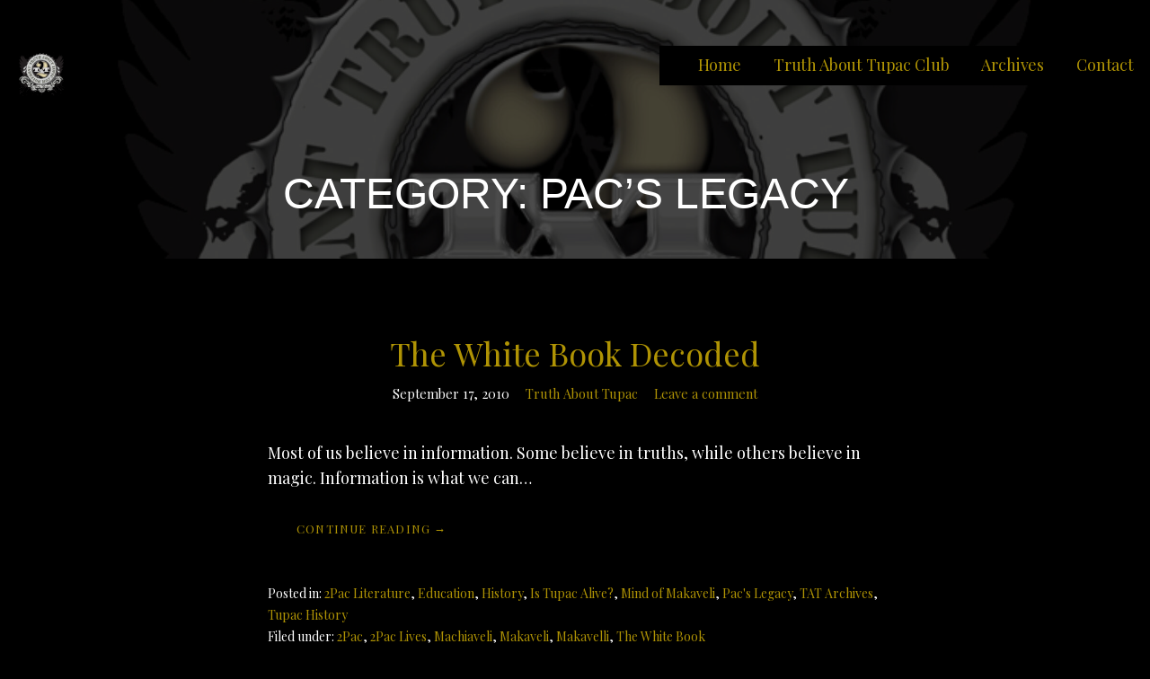

--- FILE ---
content_type: text/html; charset=UTF-8
request_url: https://truthabouttupac.com/category/pacs-legacy/page/36/
body_size: 6665
content:
<!DOCTYPE html>

<html lang="en-US">

<head>

	<meta charset="UTF-8">

	<meta name="viewport" content="width=device-width, initial-scale=1">

	<link rel="profile" href="https://gmpg.org/xfn/11">

	<link rel="pingback" href="https://truthabouttupac.com/xmlrpc.php">

	<title>Pac&#8217;s Legacy &#8211; Page 36 &#8211; Truth About Tupac</title>
<meta name='robots' content='max-image-preview:large' />
<link rel='dns-prefetch' href='//platform-api.sharethis.com' />
<link rel='dns-prefetch' href='//fonts.googleapis.com' />
<link rel='dns-prefetch' href='//s.w.org' />
<link rel="alternate" type="application/rss+xml" title="Truth About Tupac &raquo; Feed" href="https://truthabouttupac.com/feed/" />
<link rel="alternate" type="application/rss+xml" title="Truth About Tupac &raquo; Comments Feed" href="https://truthabouttupac.com/comments/feed/" />
<link rel="alternate" type="application/rss+xml" title="Truth About Tupac &raquo; Pac&#039;s Legacy Category Feed" href="https://truthabouttupac.com/category/pacs-legacy/feed/" />
		<script type="text/javascript">
			window._wpemojiSettings = {"baseUrl":"https:\/\/s.w.org\/images\/core\/emoji\/13.1.0\/72x72\/","ext":".png","svgUrl":"https:\/\/s.w.org\/images\/core\/emoji\/13.1.0\/svg\/","svgExt":".svg","source":{"concatemoji":"https:\/\/truthabouttupac.com\/wp-includes\/js\/wp-emoji-release.min.js?ver=5.8.12"}};
			!function(e,a,t){var n,r,o,i=a.createElement("canvas"),p=i.getContext&&i.getContext("2d");function s(e,t){var a=String.fromCharCode;p.clearRect(0,0,i.width,i.height),p.fillText(a.apply(this,e),0,0);e=i.toDataURL();return p.clearRect(0,0,i.width,i.height),p.fillText(a.apply(this,t),0,0),e===i.toDataURL()}function c(e){var t=a.createElement("script");t.src=e,t.defer=t.type="text/javascript",a.getElementsByTagName("head")[0].appendChild(t)}for(o=Array("flag","emoji"),t.supports={everything:!0,everythingExceptFlag:!0},r=0;r<o.length;r++)t.supports[o[r]]=function(e){if(!p||!p.fillText)return!1;switch(p.textBaseline="top",p.font="600 32px Arial",e){case"flag":return s([127987,65039,8205,9895,65039],[127987,65039,8203,9895,65039])?!1:!s([55356,56826,55356,56819],[55356,56826,8203,55356,56819])&&!s([55356,57332,56128,56423,56128,56418,56128,56421,56128,56430,56128,56423,56128,56447],[55356,57332,8203,56128,56423,8203,56128,56418,8203,56128,56421,8203,56128,56430,8203,56128,56423,8203,56128,56447]);case"emoji":return!s([10084,65039,8205,55357,56613],[10084,65039,8203,55357,56613])}return!1}(o[r]),t.supports.everything=t.supports.everything&&t.supports[o[r]],"flag"!==o[r]&&(t.supports.everythingExceptFlag=t.supports.everythingExceptFlag&&t.supports[o[r]]);t.supports.everythingExceptFlag=t.supports.everythingExceptFlag&&!t.supports.flag,t.DOMReady=!1,t.readyCallback=function(){t.DOMReady=!0},t.supports.everything||(n=function(){t.readyCallback()},a.addEventListener?(a.addEventListener("DOMContentLoaded",n,!1),e.addEventListener("load",n,!1)):(e.attachEvent("onload",n),a.attachEvent("onreadystatechange",function(){"complete"===a.readyState&&t.readyCallback()})),(n=t.source||{}).concatemoji?c(n.concatemoji):n.wpemoji&&n.twemoji&&(c(n.twemoji),c(n.wpemoji)))}(window,document,window._wpemojiSettings);
		</script>
		<style type="text/css">
img.wp-smiley,
img.emoji {
	display: inline !important;
	border: none !important;
	box-shadow: none !important;
	height: 1em !important;
	width: 1em !important;
	margin: 0 .07em !important;
	vertical-align: -0.1em !important;
	background: none !important;
	padding: 0 !important;
}
</style>
	<link rel='stylesheet' id='sbi_styles-css'  href='https://truthabouttupac.com/wp-content/plugins/instagram-feed/css/sbi-styles.min.css?ver=6.10.0' type='text/css' media='all' />
<link rel='stylesheet' id='wp-block-library-css'  href='https://truthabouttupac.com/wp-includes/css/dist/block-library/style.min.css?ver=5.8.12' type='text/css' media='all' />
<style id='wp-block-library-theme-inline-css' type='text/css'>
#start-resizable-editor-section{display:none}.wp-block-audio figcaption{color:#555;font-size:13px;text-align:center}.is-dark-theme .wp-block-audio figcaption{color:hsla(0,0%,100%,.65)}.wp-block-code{font-family:Menlo,Consolas,monaco,monospace;color:#1e1e1e;padding:.8em 1em;border:1px solid #ddd;border-radius:4px}.wp-block-embed figcaption{color:#555;font-size:13px;text-align:center}.is-dark-theme .wp-block-embed figcaption{color:hsla(0,0%,100%,.65)}.blocks-gallery-caption{color:#555;font-size:13px;text-align:center}.is-dark-theme .blocks-gallery-caption{color:hsla(0,0%,100%,.65)}.wp-block-image figcaption{color:#555;font-size:13px;text-align:center}.is-dark-theme .wp-block-image figcaption{color:hsla(0,0%,100%,.65)}.wp-block-pullquote{border-top:4px solid;border-bottom:4px solid;margin-bottom:1.75em;color:currentColor}.wp-block-pullquote__citation,.wp-block-pullquote cite,.wp-block-pullquote footer{color:currentColor;text-transform:uppercase;font-size:.8125em;font-style:normal}.wp-block-quote{border-left:.25em solid;margin:0 0 1.75em;padding-left:1em}.wp-block-quote cite,.wp-block-quote footer{color:currentColor;font-size:.8125em;position:relative;font-style:normal}.wp-block-quote.has-text-align-right{border-left:none;border-right:.25em solid;padding-left:0;padding-right:1em}.wp-block-quote.has-text-align-center{border:none;padding-left:0}.wp-block-quote.is-large,.wp-block-quote.is-style-large{border:none}.wp-block-search .wp-block-search__label{font-weight:700}.wp-block-group.has-background{padding:1.25em 2.375em;margin-top:0;margin-bottom:0}.wp-block-separator{border:none;border-bottom:2px solid;margin-left:auto;margin-right:auto;opacity:.4}.wp-block-separator:not(.is-style-wide):not(.is-style-dots){width:100px}.wp-block-separator.has-background:not(.is-style-dots){border-bottom:none;height:1px}.wp-block-separator.has-background:not(.is-style-wide):not(.is-style-dots){height:2px}.wp-block-table thead{border-bottom:3px solid}.wp-block-table tfoot{border-top:3px solid}.wp-block-table td,.wp-block-table th{padding:.5em;border:1px solid;word-break:normal}.wp-block-table figcaption{color:#555;font-size:13px;text-align:center}.is-dark-theme .wp-block-table figcaption{color:hsla(0,0%,100%,.65)}.wp-block-video figcaption{color:#555;font-size:13px;text-align:center}.is-dark-theme .wp-block-video figcaption{color:hsla(0,0%,100%,.65)}.wp-block-template-part.has-background{padding:1.25em 2.375em;margin-top:0;margin-bottom:0}#end-resizable-editor-section{display:none}
</style>
<link rel='stylesheet' id='font-awesome-css'  href='https://truthabouttupac.com/wp-content/plugins/contact-widgets/assets/css/font-awesome.min.css?ver=4.7.0' type='text/css' media='all' />
<link rel='stylesheet' id='ayvpp-style-css'  href='https://truthabouttupac.com/wp-content/plugins//automatic-video-posts/css/style.css?ver=4.0' type='text/css' media='all' />
<link rel='stylesheet' id='lyrical-css'  href='https://truthabouttupac.com/wp-content/themes/lyrical/style.css?ver=1.1.3' type='text/css' media='all' />
<style id='lyrical-inline-css' type='text/css'>
.site-header{background-image:url(https://truthabouttupac.com/wp-content/uploads/2021/03/cropped-TAT-Logo-Black-1-2400x1300.jpg);}
.site-title a,.site-title a:visited{color:#blank;}.site-title a:hover,.site-title a:visited:hover{color:rgba(, 0.8);}
.site-description{color:#999999;}
.hero,.hero .widget h1,.hero .widget h2,.hero .widget h3,.hero .widget h4,.hero .widget h5,.hero .widget h6,.hero .widget p,.hero .widget blockquote,.hero .widget cite,.hero .widget table,.hero .widget ul,.hero .widget ol,.hero .widget li,.hero .widget dd,.hero .widget dt,.hero .widget address,.hero .widget code,.hero .widget pre,.hero .widget .widget-title,.hero .page-header h1{color:#af9304;}
.main-navigation ul li a,.main-navigation ul li a:visited,.main-navigation ul li a:hover,.main-navigation ul li a:focus,.main-navigation ul li a:visited:hover{color:#af9304;}.main-navigation .sub-menu .menu-item-has-children > a::after{border-right-color:#af9304;border-left-color:#af9304;}.menu-toggle div{background-color:#af9304;}.main-navigation ul li a:hover,.main-navigation ul li a:focus{color:rgba(175, 147, 4, 0.8);}
h1,h2,h3,h4,h5,h6,label,legend,table th,dl dt,.entry-title,.entry-title a,.entry-title a:visited,.widget-title{color:#af9304;}.entry-title a:hover,.entry-title a:visited:hover,.entry-title a:focus,.entry-title a:visited:focus,.entry-title a:active,.entry-title a:visited:active{color:rgba(175, 147, 4, 0.8);}
body,input,select,textarea,input[type="text"]:focus,input[type="email"]:focus,input[type="url"]:focus,input[type="password"]:focus,input[type="search"]:focus,input[type="number"]:focus,input[type="tel"]:focus,input[type="range"]:focus,input[type="date"]:focus,input[type="month"]:focus,input[type="week"]:focus,input[type="time"]:focus,input[type="datetime"]:focus,input[type="datetime-local"]:focus,input[type="color"]:focus,textarea:focus,.navigation.pagination .paging-nav-text{color:#ffffff;}.fl-callout-text,.fl-rich-text{color:#ffffff;}hr{background-color:rgba(255, 255, 255, 0.1);border-color:rgba(255, 255, 255, 0.1);}input[type="text"],input[type="email"],input[type="url"],input[type="password"],input[type="search"],input[type="number"],input[type="tel"],input[type="range"],input[type="date"],input[type="month"],input[type="week"],input[type="time"],input[type="datetime"],input[type="datetime-local"],input[type="color"],textarea,.select2-container .select2-choice{color:rgba(255, 255, 255, 0.5);border-color:rgba(255, 255, 255, 0.1);}select,fieldset,blockquote,pre,code,abbr,acronym,.hentry table th,.hentry table td{border-color:rgba(255, 255, 255, 0.1);}.hentry table tr:hover td{background-color:rgba(255, 255, 255, 0.05);}
blockquote,.entry-meta,.entry-footer,.comment-meta .says,.logged-in-as,.wp-block-coblocks-author__heading{color:#ffffff;}
.site-footer .widget-title,.site-footer h1,.site-footer h2,.site-footer h3,.site-footer h4,.site-footer h5,.site-footer h6{color:#ffffff;}
.site-footer .widget,.site-footer .widget form label{color:#ffffff;}
.footer-menu ul li a,.footer-menu ul li a:visited{color:#686868;}.site-info-wrapper .social-menu a{background-color:#686868;}.footer-menu ul li a:hover,.footer-menu ul li a:visited:hover{color:rgba(104, 104, 104, 0.8);}
.site-info-wrapper .site-info-text{color:#af9304;}
a,a:visited,.entry-title a:hover,.entry-title a:visited:hover{color:#af9304;}.navigation.pagination .nav-links .page-numbers.current,.social-menu a:hover{background-color:#af9304;}a:hover,a:visited:hover,a:focus,a:visited:focus,a:active,a:visited:active{color:rgba(175, 147, 4, 0.8);}.comment-list li.bypostauthor{border-color:rgba(175, 147, 4, 0.2);}
button,a.button,a.button:visited,input[type="button"],input[type="reset"],input[type="submit"],.wp-block-button__link,.site-info-wrapper .social-menu a:hover{background-color:#000000;border-color:#000000;}.woocommerce-cart-menu-item .woocommerce.widget_shopping_cart p.buttons a{background-color:#000000;}a.fl-button,a.fl-button:visited,.content-area .fl-builder-content a.fl-button,.content-area .fl-builder-content a.fl-button:visited{background-color:#000000;border-color:#000000;}button:hover,button:active,button:focus,a.button:hover,a.button:active,a.button:focus,a.button:visited:hover,a.button:visited:active,a.button:visited:focus,input[type="button"]:hover,input[type="button"]:active,input[type="button"]:focus,input[type="reset"]:hover,input[type="reset"]:active,input[type="reset"]:focus,input[type="submit"]:hover,input[type="submit"]:active,input[type="submit"]:focus{background-color:rgba(0, 0, 0, 0.8);border-color:rgba(0, 0, 0, 0.8);}a.fl-button:hover,a.fl-button:active,a.fl-button:focus,a.fl-button:visited:hover,a.fl-button:visited:active,a.fl-button:visited:focus,.content-area .fl-builder-content a.fl-button:hover,.content-area .fl-builder-content a.fl-button:active,.content-area .fl-builder-content a.fl-button:focus,.content-area .fl-builder-content a.fl-button:visited:hover,.content-area .fl-builder-content a.fl-button:visited:active,.content-area .fl-builder-content a.fl-button:visited:focus{background-color:rgba(0, 0, 0, 0.8);border-color:rgba(0, 0, 0, 0.8);}
button,button:hover,button:active,button:focus,a.button,a.button:hover,a.button:active,a.button:focus,a.button:visited,a.button:visited:hover,a.button:visited:active,a.button:visited:focus,input[type="button"],input[type="button"]:hover,input[type="button"]:active,input[type="button"]:focus,input[type="reset"],input[type="reset"]:hover,input[type="reset"]:active,input[type="reset"]:focus,input[type="submit"],input[type="submit"]:hover,input[type="submit"]:active,input[type="submit"]:focus,.wp-block-button__link{color:#af9304;}a.fl-button
				a.fl-button:hover,a.fl-button:active,a.fl-button:focus,a.fl-button:visited,a.fl-button:visited:hover,a.fl-button:visited:active,a.fl-button:visited:focus,.content-area .fl-builder-content a.fl-button,.content-area .fl-builder-content a.fl-button *,.content-area .fl-builder-content a.fl-button:visited,.content-area .fl-builder-content a.fl-button:visited *{color:#af9304;}
body{background-color:#000000;}.navigation.pagination .nav-links .page-numbers.current{color:#000000;}
.hentry,.comments-area,.widget,#page > .page-title-container{background-color:#000000;}
.site-header{background-color:#000000;}.site-header{-webkit-box-shadow:inset 0 0 0 9999em;-moz-box-shadow:inset 0 0 0 9999em;box-shadow:inset 0 0 0 9999em;color:rgba(0, 0, 0, 0.70);}
.site-footer{background-color:#141414;}
.site-info-wrapper{background-color:#000000;}.site-info-wrapper .social-menu a,.site-info-wrapper .social-menu a:visited,.site-info-wrapper .social-menu a:hover,.site-info-wrapper .social-menu a:visited:hover{color:#000000;}
.has-primary-color{color:#03263B;}.has-primary-background-color{background-color:#03263B;}
.has-secondary-color{color:#0b3954;}.has-secondary-background-color{background-color:#0b3954;}
.has-tertiary-color{color:#bddae6;}.has-tertiary-background-color{background-color:#bddae6;}
.has-quaternary-color{color:#000000;}.has-quaternary-background-color{background-color:#000000;}
.has-quinary-color{color:#ffffff;}.has-quinary-background-color{background-color:#ffffff;}
.main-navigation li li a,.menu-toggle:not( [style*="display: none"] ) + .main-navigation,.menu-toggle:not( [style*="display: none"] ) + .main-navigation .expand{background-color:#000000;}.main-navigation li li a:hover,.main-navigation li li a:visited:hover{background-color:rgba(0, 0, 0, 0.8);}
</style>
<link rel='stylesheet' id='lyrical-fonts-css'  href='https://fonts.googleapis.com/css?family=Playfair+Display%3A300%2C400%2C700&#038;subset=latin&#038;ver=1.8.9' type='text/css' media='all' />
<style id='lyrical-fonts-inline-css' type='text/css'>
.site-title{font-family:"Playfair Display", sans-serif;}
.main-navigation ul li a,.main-navigation ul li a:visited,button,a.button,a.fl-button,input[type="button"],input[type="reset"],input[type="submit"]{font-family:"Playfair Display", sans-serif;}
h1,h2,h3,h4,h5,h6,label,legend,table th,dl dt,.entry-title,.widget-title{font-family:"Playfair Display", sans-serif;}
body,p,ol li,ul li,dl dd,.fl-callout-text{font-family:"Playfair Display", sans-serif;}
blockquote,.entry-meta,.entry-footer,.comment-list li .comment-meta .says,.comment-list li .comment-metadata,.comment-reply-link,#respond .logged-in-as{font-family:"Playfair Display", sans-serif;}
</style>
<script type='text/javascript' src='https://truthabouttupac.com/wp-includes/js/jquery/jquery.min.js?ver=3.6.0' id='jquery-core-js'></script>
<script type='text/javascript' src='https://truthabouttupac.com/wp-includes/js/jquery/jquery-migrate.min.js?ver=3.3.2' id='jquery-migrate-js'></script>
<script type='text/javascript' src='//platform-api.sharethis.com/js/sharethis.js#source=googleanalytics-wordpress#product=ga&#038;property=6034ad53b7ebd200116dffdf' id='googleanalytics-platform-sharethis-js'></script>
<link rel="https://api.w.org/" href="https://truthabouttupac.com/wp-json/" /><link rel="alternate" type="application/json" href="https://truthabouttupac.com/wp-json/wp/v2/categories/19" /><link rel="EditURI" type="application/rsd+xml" title="RSD" href="https://truthabouttupac.com/xmlrpc.php?rsd" />
<link rel="wlwmanifest" type="application/wlwmanifest+xml" href="https://truthabouttupac.com/wp-includes/wlwmanifest.xml" /> 
<meta name="generator" content="WordPress 5.8.12" />
		<meta charset="utf-8">
		<meta name="abstract" content="“I&#039;m not saying I&#039;m gonna change the world, but I guarantee that I will spark the brain that will change the world.&quot;">
		<meta name="author" content="truthabouttupac">
		<meta name="classification" content="2Pac Biopic, 2Pac Literature, 2Pac Music, Activism, All Eyez on Me, Black Panthers, Current Events, Death Row, Documentaries, Edi Don, Education, History, Is Tupac Alive?, Mind of Makaveli, MurderRap, Music, Mutulu Shakur, Nu Musik, Outlawz, Pac&#039;s Legacy, Podcast, Suge Knight, TAT Archives, Thug Life, Tupac History, Uncategorized, Who Killed Tupac?">
		<meta name="copyright" content="Copyright Truth About Tupac - All rights Reserved.">
		<meta name="designer" content="GoDaddy">
		<meta name="distribution" content="Global">
		<meta name="language" content="en-US">
		<meta name="publisher" content="Truth About Tupac">
		<meta name="rating" content="General">
		<meta name="resource-type" content="Document">
		<meta name="revisit-after" content="3">
		<meta name="subject" content="2Pac Biopic, 2Pac Literature, 2Pac Music, Activism, All Eyez on Me, Black Panthers, Current Events, Death Row, Documentaries, Edi Don, Education, History, Is Tupac Alive?, Mind of Makaveli, MurderRap, Music, Mutulu Shakur, Nu Musik, Outlawz, Pac&#039;s Legacy, Podcast, Suge Knight, TAT Archives, Thug Life, Tupac History, Uncategorized, Who Killed Tupac?">
		<meta name="template" content="Lyrical">
		<meta name="robots" content="index,follow">
		<meta name="facebook-domain-verification" content="x32lu3884m2c6joaxr6sgidh2zs4th" />
<script>
(function() {
	(function (i, s, o, g, r, a, m) {
		i['GoogleAnalyticsObject'] = r;
		i[r] = i[r] || function () {
				(i[r].q = i[r].q || []).push(arguments)
			}, i[r].l = 1 * new Date();
		a = s.createElement(o),
			m = s.getElementsByTagName(o)[0];
		a.async = 1;
		a.src = g;
		m.parentNode.insertBefore(a, m)
	})(window, document, 'script', 'https://google-analytics.com/analytics.js', 'ga');

	ga('create', 'UA-117915335-1', 'auto');
			ga('send', 'pageview');
	})();
</script>
<style type='text/css'>
.site-title,.site-description{position:absolute;clip:rect(1px, 1px, 1px, 1px);}
</style><style type="text/css" id="custom-background-css">
body.custom-background { background-color: #000000; }
</style>
	<link rel="icon" href="https://truthabouttupac.com/wp-content/uploads/2017/04/cropped-TheTruthAboutTupac-Favicon-32x32.gif" sizes="32x32" />
<link rel="icon" href="https://truthabouttupac.com/wp-content/uploads/2017/04/cropped-TheTruthAboutTupac-Favicon-192x192.gif" sizes="192x192" />
<link rel="apple-touch-icon" href="https://truthabouttupac.com/wp-content/uploads/2017/04/cropped-TheTruthAboutTupac-Favicon-180x180.gif" />
<meta name="msapplication-TileImage" content="https://truthabouttupac.com/wp-content/uploads/2017/04/cropped-TheTruthAboutTupac-Favicon-270x270.gif" />
		<style type="text/css" id="wp-custom-css">
			/*
You can add your own CSS here.

Click the help icon above to learn more.
*/
.featured-image .avatar-container{
display: none;
}

/* unvisited link */
.entry-footer a:link {
    color: #af9304;
}

/* mouse over link - gold */
.entry-footer a:hover {
    color: #e5b804;
}

/* visited link */
.entry-footer a:visited {
    color: #af9304;
}

/* selected link */
.entry-footer a:active {
    color: #af9304;
}		</style>
		
</head>

<body data-rsssl=1 class="archive paged category category-pacs-legacy category-19 custom-background wp-custom-logo paged-36 category-paged-36 fl-builder-lite-2-9-4-2 fl-no-js group-blog custom-header-image layout-one-column-wide no-max-width">

	
	<div id="page" class="hfeed site">

		<a class="skip-link screen-reader-text" href="#content">Skip to content</a>

		
		<header id="masthead" class="site-header" role="banner">

			
			<div class="site-header-wrapper">

				
<div class="site-title-wrapper">

	<a href="https://truthabouttupac.com/" class="custom-logo-link" rel="home"><img width="3000" height="3000" src="https://truthabouttupac.com/wp-content/uploads/2017/04/LOGO-FOR-SITES.gif" class="custom-logo" alt="tat logo" /></a>
	<div class="site-title"><a href="https://truthabouttupac.com/" rel="home">Truth About Tupac</a></div>
	<div class="site-description">“I&#039;m not saying I&#039;m gonna change the world, but I guarantee that I will spark the brain that will change the world.&quot;</div>
</div><!-- .site-title-wrapper -->

<div class="main-navigation-container">

	
<div class="menu-toggle" id="menu-toggle" role="button" tabindex="0"
	>
	<div></div>
	<div></div>
	<div></div>
</div><!-- #menu-toggle -->

	<nav id="site-navigation" class="main-navigation">

		<div class="menu-main-menu-container"><ul id="menu-main-menu" class="menu"><li id="menu-item-1218" class="menu-item menu-item-type-custom menu-item-object-custom menu-item-1218"><a href="https://TruthAboutTupac.com">Home</a></li>
<li id="menu-item-1264" class="menu-item menu-item-type-custom menu-item-object-custom menu-item-1264"><a href="http://TruthAboutTupac.club">Truth About Tupac Club</a></li>
<li id="menu-item-967" class="menu-item menu-item-type-post_type menu-item-object-page menu-item-967"><a href="https://truthabouttupac.com/archives/">Archives</a></li>
<li id="menu-item-1112" class="menu-item menu-item-type-post_type menu-item-object-page menu-item-1112"><a href="https://truthabouttupac.com/contact/">Contact</a></li>
</ul></div>
	</nav><!-- #site-navigation -->

	
</div>

<div class="hero">

	
	<div class="hero-inner">

		
<div class="page-title-container">

	<header class="page-header">

		<h1 class="page-title">Category: Pac&#8217;s Legacy</h1>
	</header><!-- .entry-header -->

</div><!-- .page-title-container -->

	</div>

</div>

			</div><!-- .site-header-wrapper -->

			
		</header><!-- #masthead -->

		
		<div id="content" class="site-content">

<section id="primary" class="content-area">

	<main id="main" class="site-main" role="main">

	
<article id="post-537" class="post-537 post type-post status-publish format-standard hentry category-2pac-literature category-education category-history category-is-tupac-alive category-mind-of-makaveli category-pacs-legacy category-tat-archives category-tupac-history tag-2pac tag-2pac-lives tag-machiaveli tag-makaveli tag-makavelli tag-the-white-book">

	
<header class="entry-header">

	<div class="entry-header-row">

		<div class="entry-header-column">

			
			
				<h2 class="entry-title"><a href="https://truthabouttupac.com/the-white-book-decoded/">The White Book Decoded</a></h2>

			
			
		</div><!-- .entry-header-column -->

	</div><!-- .entry-header-row -->

</header><!-- .entry-header -->

	
<div class="entry-meta">

	
		<span class="posted-date">September 17, 2010</span>

	
	<span class="posted-author"><a href="https://truthabouttupac.com/author/truthabouttupac/" title="Posts by Truth About Tupac" rel="author">Truth About Tupac</a></span>

	
		<span class="comments-number">

			<a href="https://truthabouttupac.com/the-white-book-decoded/#respond" class="comments-link" >Leave a comment</a>
		</span>

	
</div><!-- .entry-meta -->

	
		
	
	
		
<div class="entry-summary">

	<p>Most of us believe in information. Some believe in truths, while others believe in magic. Information is what we can&hellip;</p>

	<p><a class="button" href="https://truthabouttupac.com/the-white-book-decoded/" aria-label="Continue reading The White Book Decoded">Continue Reading &rarr;</a></p>

</div><!-- .entry-summary -->

	
	
<footer class="entry-footer">

	<div class="entry-footer-right">

		
	</div>

	
		
		
			<span class="cat-links">

				Posted in: <a href="https://truthabouttupac.com/category/mind-of-makaveli/2pac-literature/" rel="category tag">2Pac Literature</a>, <a href="https://truthabouttupac.com/category/education/" rel="category tag">Education</a>, <a href="https://truthabouttupac.com/category/history/" rel="category tag">History</a>, <a href="https://truthabouttupac.com/category/is-tupac-alive/" rel="category tag">Is Tupac Alive?</a>, <a href="https://truthabouttupac.com/category/mind-of-makaveli/" rel="category tag">Mind of Makaveli</a>, <a href="https://truthabouttupac.com/category/pacs-legacy/" rel="category tag">Pac's Legacy</a>, <a href="https://truthabouttupac.com/category/tat-archives/" rel="category tag">TAT Archives</a>, <a href="https://truthabouttupac.com/category/tupac-history/" rel="category tag">Tupac History</a>
			</span>

		
		
		
			<span class="tags-links">

				Filed under: <a href="https://truthabouttupac.com/tag/2pac/" rel="tag">2Pac</a>, <a href="https://truthabouttupac.com/tag/2pac-lives/" rel="tag">2Pac Lives</a>, <a href="https://truthabouttupac.com/tag/machiaveli/" rel="tag">Machiaveli</a>, <a href="https://truthabouttupac.com/tag/makaveli/" rel="tag">Makaveli</a>, <a href="https://truthabouttupac.com/tag/makavelli/" rel="tag">Makavelli</a>, <a href="https://truthabouttupac.com/tag/the-white-book/" rel="tag">The White Book</a>
			</span>

		
	
</footer><!-- .entry-footer -->

</article><!-- #post-## -->

	<nav class="navigation pagination" role="navigation" aria-label="Post navigation">
		<h2 class="screen-reader-text">Post navigation</h2>
		<div class="paging-nav-text">Page 36 of 37</div><div class="nav-links"><a class="prev page-numbers" href="https://truthabouttupac.com/category/pacs-legacy/page/35/">&larr; Previous</a>
<a class="page-numbers" href="https://truthabouttupac.com/category/pacs-legacy/">1</a>
<span class="page-numbers dots">&hellip;</span>
<a class="page-numbers" href="https://truthabouttupac.com/category/pacs-legacy/page/35/">35</a>
<span aria-current="page" class="page-numbers current">36</span>
<a class="page-numbers" href="https://truthabouttupac.com/category/pacs-legacy/page/37/">37</a>
<a class="next page-numbers" href="https://truthabouttupac.com/category/pacs-legacy/page/37/">Next &rarr;</a></div>
	</nav>
	</main><!-- #main -->

</section><!-- #primary -->


		</div><!-- #content -->

		
		<footer id="colophon" class="site-footer">

			
			<div class="site-footer-inner">

				
			</div><!-- .site-footer-inner -->

		</footer><!-- #colophon -->

<center>
<a href="https://www.facebook.com/TruthAboutTupac" target="_blank">
	<img src="https://truthabouttupac.com/wp-content/uploads/2021/03/Facebook-512.png" width="35"></a>&nbsp;&nbsp;&nbsp;
							<a href="https://www.instagram.com/TruthAboutTupac.Movement" target="_blank">
	<img src="https://truthabouttupac.com/wp-content/uploads/2021/03/Instagram-512.png" width="35"></a>&nbsp;&nbsp;&nbsp;
						<a href="https://www.twitter.com/TruthAboutTupac" target="_blank">
	<img src="https://truthabouttupac.com/wp-content/uploads/2021/03/Twitter-512.png" width="35"></a>&nbsp;&nbsp;&nbsp;
					<a href="https://www.youtube.com/TruthAboutTupac" target="_blank">
	<img src="https://truthabouttupac.com/wp-content/uploads/2021/03/YouTube-512.png" width="35"></a>
<br><br>
<font color="a07000">Copyright &copy; 2010 - 2026 Truth About Tupac. All Rights Reserved.</font><br><br><br></center>	

	</div><!-- #page -->

	<!-- Instagram Feed JS -->
<script type="text/javascript">
var sbiajaxurl = "https://truthabouttupac.com/wp-admin/admin-ajax.php";
</script>
<script type='text/javascript' src='https://truthabouttupac.com/wp-content/plugins//automatic-video-posts/js/scripts.js?ver=1.0' id='ayvpp-scripts-js'></script>
<script type='text/javascript' src='https://truthabouttupac.com/wp-content/themes/primer/assets/js/navigation.min.js?ver=1.8.9' id='primer-navigation-js'></script>
<script type='text/javascript' src='https://truthabouttupac.com/wp-includes/js/wp-embed.min.js?ver=5.8.12' id='wp-embed-js'></script>
	<script>
	/* IE11 skip link focus fix */
	/(trident|msie)/i.test(navigator.userAgent)&&document.getElementById&&window.addEventListener&&window.addEventListener("hashchange",function(){var t,e=location.hash.substring(1);/^[A-z0-9_-]+$/.test(e)&&(t=document.getElementById(e))&&(/^(?:a|select|input|button|textarea)$/i.test(t.tagName)||(t.tabIndex=-1),t.focus())},!1);
	</script>
	
</body>

</html>


--- FILE ---
content_type: text/plain
request_url: https://www.google-analytics.com/j/collect?v=1&_v=j102&a=2011984196&t=pageview&_s=1&dl=https%3A%2F%2Ftruthabouttupac.com%2Fcategory%2Fpacs-legacy%2Fpage%2F36%2F&ul=en-us%40posix&dt=Pac%E2%80%99s%20Legacy%20%E2%80%93%20Page%2036%20%E2%80%93%20Truth%20About%20Tupac&sr=1280x720&vp=1280x720&_u=IEBAAEABAAAAACAAI~&jid=150959613&gjid=1897573403&cid=1545110492.1768692482&tid=UA-117915335-1&_gid=156278147.1768692482&_r=1&_slc=1&z=2088659695
body_size: -287
content:
2,cG-P449846BDM